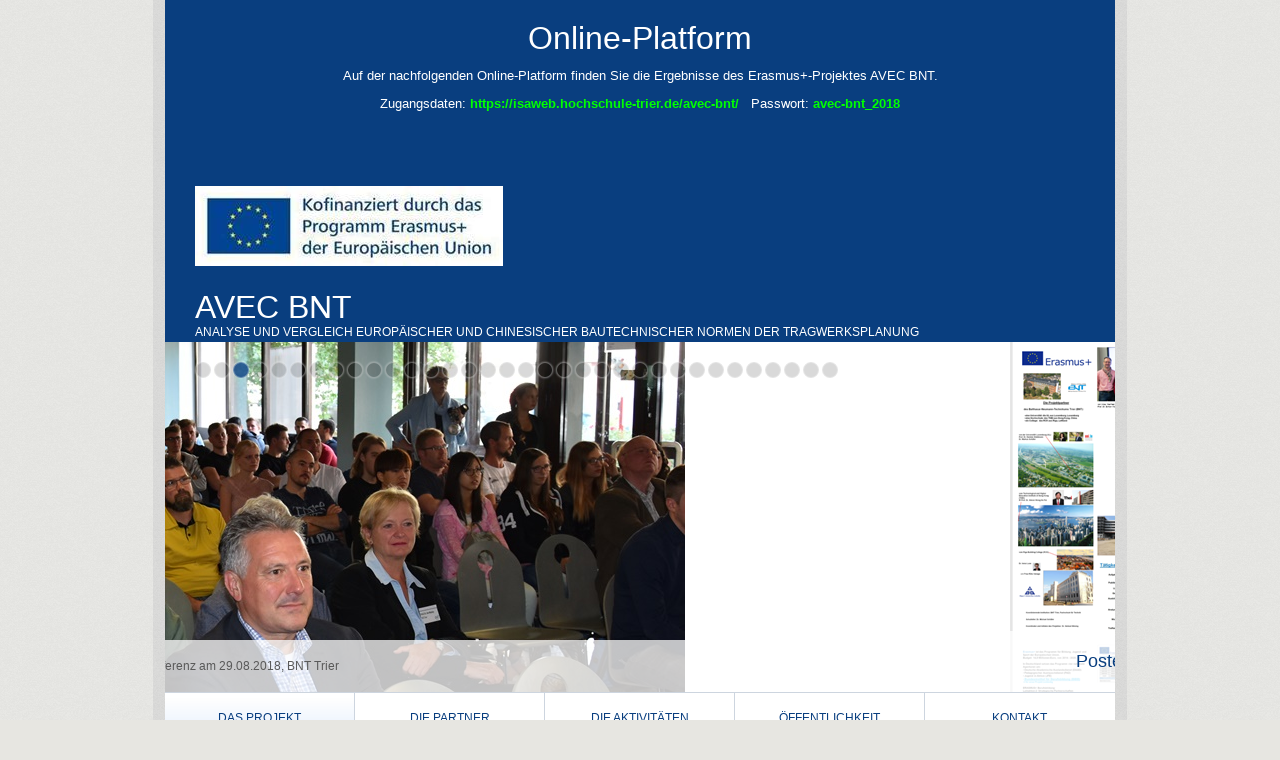

--- FILE ---
content_type: text/html; charset=UTF-8
request_url: http://avec-bnt.de/
body_size: 6230
content:
<!DOCTYPE html> <html class="no-js responsivelayout" lang="de"> <head> <title>Herzlich willkommen!</title> <meta charset="utf-8"> <meta name="viewport" content="width = 1024"> <meta name="description" content=""> <meta name="keywords" content=""> <meta name="viewport" content="width=device-width, initial-scale=1.0"> <meta name="generator" content="Zeta Producer 13.3.0.0, ZP13X, 05.10.2016 16:23:58"> <meta name="robots" content="index, follow"> <link rel="shortcut icon" type="image/x-icon" href="assets/stock-files/favicon.ico"> <link rel="stylesheet" type="text/css" href="assets/bundle.css?v=637100459861465413"> <link rel="stylesheet" type="text/css" href="assets/bundle-print.css?v=636527307621864522" media="print"> <!--[if IE 7]><link rel="stylesheet" type="text/css" href="assets/styles-ie7.css" media="screen"><![endif]--> <!--[if lte IE 8]><link rel="stylesheet" type="text/css" href="assets/styles-ie8.css" media="screen"><![endif]--> <script type="text/javascript">
		document.documentElement.className = document.documentElement.className.replace(/no-js/g, 'js');
	</script> <script type="text/javascript" src="assets/bundle.js?v=637100459861521837"></script> </head> <body id="technical-responsive"> <a id="top"></a> <div id="wrapper"> <div id="framebox" class="zpgrid"> <div id="banner"> <div class="zparea " data-numcolumns="12" data-areaname="Banner"> <div class="zpRow standard "> <div class="zpColumn zpColumnWidth1 c12" style=" "> <div class="zpColumnItem"> <div id="a1904" data-articleid="1904" class="articlearea zpwText"> <h1 style="color: #FFFFFF; text-align:center;">Online-Platform</h1> <p style="text-align: center"><span style="font-size: small">Auf der nachfolgenden Online-Platform finden Sie die Ergebnisse des Erasmus+-Projektes AVEC BNT. </span></p> <p style="text-align: center"><span style="font-size: small">Zugangsdaten: </span><a href="https://isaweb.hochschule-trier.de/avec-bnt/" target="_blank"><strong><span style="color: #00ff00; font-size: small">https://isaweb.hochschule-trier.de/avec-bnt/</span></strong></a><span style="font-size: small"><span style="color: #ff6600">&nbsp;&nbsp; </span>Passwort: <strong><span style="color: #00ff00">avec-bnt_2018</span></strong></span></p> </div> </div> </div> </div> </div> </div> <div id="topline"> <a href="#" id="mobilenavtoggle" class="tabletonly" aria-label="Menü ein-/ausblenden">Menü</a> <div id="webdescription"> <div id="logo"> <a href="index.html"><img src="assets/logo.jpg" width="308" height="80" alt="index.html"></a> </div> <div id="webtext"> <div id="webname"><a href="index.html">AVEC BNT</a></div> <div id="slogan">Analyse und Vergleich europäischer und chinesischer bautechnischer Normen der Tragwerksplanung</div> </div> <div class="clearx"></div> </div> <div class="clearx"></div> </div> <div id="header"> <a id="a1712"></a> <div id="headerslider" class="flexslider"> <div class="flex-container"> <ul class="slides"> <li> <img src="media/images/nanning-large.png" alt=""> </li> <li> <img src="media/images/pressekonferenz-bnt-2018-08-29-large.jpg" alt=""> <div class="flex-caption"> <p>2.te Pressekonferenz am 29.08.2018, BNT Trier</p> </div> </li> <li> <img src="media/images/poster-large.png" alt=""> <div class="flex-caption"> <h2 style="">Poster - Januar 2016</h2> </div> </li> <li> <img src="media/images/me-3-rck-riga-29.06.2018-large.jpg" alt=""> <div class="flex-caption"> <p>ME 3 am 29.06.2018 in Riga, RCK</p> </div> </li> <li> <img src="media/images/b0b96ca32130481381af498586381fe3-large.png" alt=""> <div class="flex-caption"> <p>Hong Kong by night</p> </div> </li> <li> <img src="media/images/pressekonferenz2-bnt-2018-08-30-large.jpg" alt=""> <div class="flex-caption"> <p>2.te Pressekonferenz, 29.08.2018, am BNT Trier (von links: Hr. Quingjie Zhang, Prof. Dr. Markus Schäfer, Dr. Helmut Nikolay, Dr. Michael Schäfer, Dr. Henry Luk)</p> </div> </li> <li> <img src="media/images/7bcdaa5d674741c8bbb65a0f2a331f2a-large.png" alt=""> <div class="flex-caption"> <p>Hong Kong</p> </div> </li> <li> <img src="media/images/me-4-luxemburg-fa.-fedil-31.08.2018-dozenten-large.jpg" alt=""> <div class="flex-caption"> <p>ME 2 am 31.08.2018 in Luxemburg, Fedil (UL)</p> </div> </li> <li> <img src="media/images/me1-bnt-trier-29.08.2018-large.jpg" alt=""> <div class="flex-caption"> <p>ME 1 am 29.08.2018 in Trier, BNT</p> </div> </li> <li> <img src="media/images/auditorium-bnt-large.png" alt=""> <div class="flex-caption"> <p>2.te Pressekonferenz am BNT</p> </div> </li> <li> <img src="media/images/me-6-hs-trier-30.08.2018-prof.-bender-large.jpg" alt=""> <div class="flex-caption"> <p>ME 6 am 30.08.2018 in Trier, Hochschule (UAS) Trier</p> </div> </li> <li> <img src="media/images/me-5-hong-kong-thei-15.08.2018-dozenten-large.jpg" alt=""> <div class="flex-caption"> <p>ME 5 am 15.08.2018 in Hong Kong, THEi&nbsp;- Dozenten (von links): Dr. Luk, Prof. Dr. Wong, Dr. Nikolay, Prof. Dr. Bender, Hr. Zhang, Fr. Santos </p> </div> </li> <li> <img src="media/images/me-5-hong-kong-15.08.2018-large.jpg" alt=""> <div class="flex-caption"> <p>ME 5 am 15.08.2018 in Hong Kong, THEi</p> </div> </li> <li> <img src="media/images/thei-hong-kong-international-lesson-large.jpg" alt=""> <div class="flex-caption"> <p>International Lesson am THEi Hong Kong, Dezember 2016</p> </div> </li> <li> <img src="media/images/uni-luxemburg-21-03-2017-c4-large.jpg" alt=""> <div class="flex-caption"> <p>International Lesson, Uni Luxemburg</p> </div> </li> <li> <img src="media/images/1ceeab36bce74be1ba2dbf30aed986f1-large.jpg" alt=""> <div class="flex-caption"> <p>Culturell Night am THEi in Hong Kong, Dezember 2016 - Teilnehmer</p> </div> </li> <li> <img src="media/images/construction-side-luxembourg-large.png" alt=""> <div class="flex-caption"> <p>Construction Side in Luxembourg</p> </div> </li> <li> <img src="media/images/gruppenfoto-c5-in-trier-uas-large.png" alt=""> <div class="flex-caption"> <p>International Lesson, UAS Trier</p> </div> </li> <li> <img src="media/images/hong-kong-baustellenbesichtigung-large.jpg" alt=""> <div class="flex-caption"> <p>Construction side, THEi Hong Kong</p> </div> </li> <li> <img src="media/images/pressekonferenz-large.jpg" alt=""> <div class="flex-caption"> <p>1.te Pressekonferenz im Januar 2016 am BNT Trier</p> </div> </li> <li> <img src="media/images/35945aba5a654273822b36dab037fc4e-large.jpg" alt=""> <div class="flex-caption"> <p>International Lesson, April 2016, RCK in Riga</p> </div> </li> <li> <img src="media/images/rck-riga-large.jpg" alt=""> <div class="flex-caption"> <p>International Lesson, RCK Riga</p> </div> </li> <li> <img src="media/images/avec14-(1-von-1)-large.jpg" alt=""> <div class="flex-caption"> <p>1.te Pressekonferenz BNT Trier</p> </div> </li> <li> <img src="media/images/riga-abends-c3-2016-04-large.jpg" alt=""> <div class="flex-caption"> <p>Diner der Teilnehmer an den International Lessons C3, Riga, April 2016</p> </div> </li> <li> <img src="media/images/pressekonferenz3-bnt-2018-08-29-large.png" alt=""> <div class="flex-caption"> <p>2.te Pressekonferenz am BNT von links: Hr. Quingjie Zhang, Prof. Dr. Markus Schäfer, Dr. Henry Luk, Dr. Linda Krage, Dr. Helmut Nikolay, Prof. Dr. Michel Bender</p> </div> </li> <li> <img src="media/images/thei-hong-kong-group-large.jpg" alt=""> <div class="flex-caption"> <p>Teilnehmer an den International Lessons C1,, THEi&nbsp; Hong Kong</p> </div> </li> <li> <img src="media/images/hochmoselbruecke-22-03-2018-large.png" alt=""> <div class="flex-caption"> <p>Hochmoselbrücke - Construction Side</p> </div> </li> <li> <img src="media/images/dsc_0971-large.jpg" alt=""> <div class="flex-caption"> <p>Cultural Night, THEi Hong Kong</p> </div> </li> <li> <img src="media/images/vorbereitung-uni-luxemburg-01-large.jpg" alt=""> <div class="flex-caption"> <p>Preparation for International Lessons, Uni Luxemburg</p> </div> </li> <li> <img src="media/images/thei-hong-kong-cultural-night-2-large.jpg" alt=""> <div class="flex-caption"> <p>Cultural Night,THEi Hong Kong 2</p> </div> </li> <li> <img src="media/images/cultural-night-collage-large.png" alt=""> <div class="flex-caption"> <p>Impressions THEi Hong Kong</p> </div> </li> <li> <img src="media/images/c4-am-bnt-large.jpg" alt=""> <div class="flex-caption"> <p>Teilnehmer International Lesson C2, BNT Trier</p> </div> </li> <li> <img src="media/images/kooperationsvertrag-hs-bnt-trier-large.png" alt=""> <div class="flex-caption"> <p>Kooperation BNT und HS Trier: Prof. Dr. Bender, Dr. Nikolay, Dr. Schäfer, Prof. Dr. Kuhn</p>(von links) </div> </li> <li> <img src="media/images/thei-hong-kong-cultural-night-large.jpg" alt=""> <div class="flex-caption"> <p>Cultural Night, THEi Hong Kong</p> </div> </li> </ul> </div> </div> <script type="text/javascript">
		$z(document).ready(function() {
			var useCssAnimation = true;
			if ( $z.browser.safari ){
				useCssAnimation = false;
			}
			
			// init flexslider after 1st image has loaded, so have dimensions as quickly as possible without having to wait too long on window loaded or such and can start right with doc ready
			$z('#headerslider .flex-container ul.slides li img').first().one("load", function(){
				$z('#headerslider .flex-container').flexslider({
					useCSS: useCssAnimation,
					touch: true,
					keyboard: true,
					itemMargin: 0,
					animation: 'slide',
					controlsContainer: '#headerslider.flexslider',
					slideshow: true,
					slideshowSpeed: 5000,
					directionNav: true,
					controlNav: true,
					randomize: false,
					
					pauseOnHover: true,
					smoothHeight: false,
					prevText: "zur&#252;ck",
					nextText: "weiter"
				});

			}).each(function() {
				if(this.complete) $z(this).load();
			}); // .each() is to work around a browser bugs which don't fire load() for cached images http://stackoverflow.com/a/3877079
			
			// activate links for individual slideshow
			$z('#headerslider .flex-container ul.slides li[data-clickurl]').css("cursor","pointer");
			$z('#headerslider .flex-container ul.slides li[data-clickurl]').click(function (event){
				// Because this script captures clicks for a container, it will also fire when a regular link inside the container 
				// is clicked. Therefore, we check below, if a regular link i.e. <a href="#"> was the target of the click.
				// Depending on the browser used, event.target might not be available, but event.srcElement would…
				var targ;
				if (event.target){
					targ = event.target;
				}
				else if (event.srcElement) {
					targ = event.srcElement;
				}
				if (targ.nodeName == "A") {
					// a regular link i.e. in a Caption was clicked. Return early, so the link's href doesn't get overridden
					return;
				}
				
				if ( $(this).data("clicktarget") ){
					window.open($(this).data("clickurl"), $(this).data("clicktarget"));
				}
				else{
					window.location = $(this).data("clickurl");
				}
				event.preventDefault;
				return false;
			});
		});
  	</script> </div> <div id="navbar"> <div class="mobilenav"> <ul data-breakpointmobilemenu="768" class="mainmenu touchhovermenu clickhovermenu"> <li class="haschilds open dropdown topmenuactive"> <a class="topmenuactive" href="index.html">Das Projekt </a> <ul class="dropdown-menu"> <li class="dropdown"> <a href="thema.html">Ziele</a> </li> <li class="dropdown"> <a href="zeitplan.html">Zeitplan</a> </li> <li class="dropdown"> <a href="gebaeude-avec-bnt.html">Gebäude AVEC-BNT</a> </li> <li class="dropdown"> <a href="normen.html">Normen</a> </li> <li class="dropdown"> <a href="berichte-01.html">Berichte für NA-BIBB</a> </li> <li class="dropdown"> <a href="koordinator.html">Koordinator</a> </li> </ul> </li> <li class="haschilds dropdown"> <a href="partner.html">Die Partner </a> <ul class="dropdown-menu"> <li class="dropdown"> <a href="bnt-trier.html">Balthasar-Neumann-Technikum Trier (BNT)</a> </li> <li class="dropdown"> <a href="uni-luxemburg.html">Universität Luxembourg (UL)</a> </li> <li class="dropdown"> <a href="rck-riga.html">Riga Baucollege (RCK)</a> </li> <li class="dropdown"> <a href="thei-hong-kong.html">Hochschule Hong Kong (THEi)</a> </li> <li class="dropdown"> <a href="hochschule-trier-hs.html">Hochschule Trier (UAS)</a> </li> </ul> </li> <li class="haschilds dropdown"> <a href="aktionen.html">Die Aktivitäten </a> <ul class="dropdown-menu"> <li class="dropdown"> <a href="projekttreffen-01.html">Projekttreffen (M)</a> </li> <li class="dropdown"> <a href="lehre.html">International Lessons (C)</a> </li> <li class="dropdown"> <a href="multiplier-events-me.html">Multiplier Events (ME)</a> </li> <li class="dropdown"> <a href="online-platform.html">Intellectuel Outputs (IO)</a> </li> <li class="dropdown"> <a href="praesentationen-01.html">Präsentationen</a> </li> <li class="dropdown"> <a href="galerie.html">Galerie</a> </li> </ul> </li> <li class="haschilds dropdown"> <a href="internet.html">Öffentlichkeit </a> <ul class="dropdown-menu"> <li class="dropdown"> <a href="internet.html">Internet</a> </li> <li class="dropdown"> <a href="zeitungen.html">Zeitungen</a> </li> <li class="dropdown"> <a href="radio.html">Radio</a> </li> <li class="dropdown"> <a href="fernsehen.html">Fernsehen</a> </li> </ul> </li> <li class="haschilds dropdown"> <a href="kontakt.html">Kontakt </a> <ul class="dropdown-menu"> <li class="dropdown"> <a href="impressum.html">Impressum</a> </li> </ul> </li> </ul> </div> <div class="clearfix"></div> </div> <div id="submen"><ul class="submen"> <li><a href="thema.html">Ziele</a></li> <li><a href="zeitplan.html">Zeitplan</a></li> <li><a href="gebaeude-avec-bnt.html">Gebäude AVEC-BNT</a></li> <li><a href="normen.html">Normen</a></li> <li><a href="berichte-01.html">Berichte für NA-BIBB</a></li> <li><a href="koordinator.html">Koordinator</a></li> </ul></div> <div id="contentbox" class="nobg"> <div id="content"> <div class="zparea " data-numcolumns="12" data-areaname="Standard"> <div class="zpRow standard "> <div class="zpColumn zpColumnWidth3 c5" style=" "> <div class="zpColumnItem"> <div id="a1727" data-articleid="1727" class="articlearea zpwText"> <h2>Das Projekt</h2> <p style="text-align: justify">Das Erasmus+-Projekt AVEC BNT analysiert und vergleicht die europäischen und chinesischen Normen des Stahlbetonbaus und des Verbundbaus. Das Akronym AVEC BNT steht nicht nur für "mit dem Balthasar-Neumann-Technikum", sondern auch für: <strong><u>A</u></strong>nalyse und <strong><u>V</u></strong>ergleich <strong><u>e</u></strong>uropäischer und <strong><u>c</u></strong>hinesischer <strong><u>b</u></strong>autechnischer <strong><u>N</u></strong>ormen der <strong><u>T</u></strong>ragwerksplanung. Dieses drei Jahre dauernde Projekt wird unter besonderer Beachtung der Eurocodes 2 (Stahlbetonbau) und des Eurocodes 4 (Verbundbau) unter Beteiligung der Dozenten und Studierenden der kooperierenden Institutionen seit Herbst 2015 realisiert. </p> <p style="text-align: justify">Die kooperierenden Institutionen (Partner) sind das Balthasar-Neumann-Technikum in Trier (BNT), die Universität Luxemburg (UL), das Riga Building College (RCK) in Lettland, und das Technological and Higher Education Institute of Hong Kong (THEi), jeweils mit der Fachrichtung Bauingenieurwesen bzw. Bautechnik. Seit Ende 2016 ist auch die Fachrichtung Bauingenieurwesen der Hochschule Trier (HS) am Projekt aktiv beteiligt.</p> <p style="text-align: justify">Der Initiator und Koordinator des Projektes, Dr. Helmut Nikolay vom BNT Trier, sieht im Mittelpunkt der Untersuchung - vereinfacht - die Beantwortung der Frage: Welche Unterschiede bzw. Gemeinsamkeiten existieren bei der Statischen Berechnung eines chinesischen bzw. europäischen Bauwerkes – speziell im Stahlbetonbau und dem Verbundbau? </p> <p style="text-align: justify">Das BNT koordiniert das Gesamtprojekt und ist die einzige Institution aus Rheinland-Pfalz, die bundesweit im Rahmen dieses Erasmus+-Projektes „Strategische Partnerschaften in der Berufsbildung“ im Jahr 2015 gefördert wurde. Das Gesamtbudget beträgt hierfür 384.905 €. </p> </div> </div> </div> <div class="zpColumn zpColumnWidth3 c2" style=" "> <div class="zpColumnItem"> <div id="a1865" data-articleid="1865" class="articlearea zpwText"> <h2 style="color: #E2EEFD; ">Flaggen</h2> </div> </div> <div class="zpColumnItem"> <div id="a1788" data-articleid="1788" class="articlearea zpwBild"> <img class="singleImage" src="media/images/eu.png" width="133" height="88" alt=""> </div> </div> <div class="zpColumnItem"> <div id="a1789" data-articleid="1789" class="articlearea zpwBild"> <img class="singleImage" src="media/images/china.png" width="133" height="88" alt=""> </div> </div> </div> <div class="zpColumn zpColumnWidth3 c5" style=" "> <div class="zpColumnItem"> <div id="a1864" data-articleid="1864" class="articlearea zpwText"> <h2>The Project</h2> <p style="text-align: justify">The Erasmus+-project <b>AVEC BNT</b> analyses and compares the European and Chinese building codes for reinforced concrete and composite structures. The acronym AVEC BNT not only stands for “with the Balthasar-Neumann-Technikum”, but also for: <b><u>A</u></b>nalysis and <b><u>C</u></b>omparison of <b><u>E</u></b>uropean and <b><u>C</u></b>hinese <b><u>b</u></b>uilding <b><u>c</u></b>odes of <b><u>S</u></b>tructural design. This project lasts three years and is realized under special consideration of the Eurocode 2 (reinforced concrete) and Eurocode 4 (composite structures) by professors and students of the cooperating institutions. The start of the project was in autumn 2015.</p> <p style="text-align: justify">The cooperating institutions (partners) are the Balthasar-Neumann-Technikum in Trier (BNT), the University of Luxemburg (UL) the Riga Builders College (RCK) in Latvia and the Technological and Higher Education Institute of Hong Kong (THEi) with their respective civil engineering departments. Since the end of 2016 the department of civil engineering of the University of Applied Sciences Trier (HS Trier) is also actively participating in the project.</p> <p style="text-align: justify">For the initiator of the project, Dr Helmut Nikolay, of the BNT Trier, the focus lies on the answer to the following question: What differences or rather similarities exist in the structural design of a Chinese or rather European building – especially for reinforced concrete and composite structures?</p> <p style="text-align: justify">The BNT coordinates the overall project and is the only institution from Rhineland-Palatine which is funded nationwide within the ERASMUS+ project “Strategic Partnerships in Vocational Training” in the year 2015. The total project budget runs to about 384.905 Euros.</p> </div> </div> </div> </div> <div class="zpRow standard "> <div class="zpColumn zpColumnWidth1 c12" style=" "> <div class="zpColumnItem"> <div id="a1912" data-articleid="1912" class="articlearea zpwText"> <h2>Lizenz</h2> <img title="" class="singleImage" style="HEIGHT: 322px; WIDTH: 507px" alt="" src="media/images/lizenz-fuer-avec-bnt-by-nc-nd.eu-01.png" width="507" height="322"> </div> </div> </div> </div> </div> <div class="clearx"></div> </div> </div> <div id="footer"> <div id="footerinfo"> <a href="http://www.zeta-producer.com" class="zp">Website erstellt mit Zeta Producer CMS</a> </div> <div style="clear:left"></div> </div> </div> </div> <script type="text/javascript">
    $z(document).ready(function(){
    	var resizeTimer; // used to throttle window.resize, so it doesn't get called too frequent
		function setNavColumns() {
			try{
				var navwidth = $z("#navbar").width();;
				var linewidth = 1;
				var navcolumns = $z("ul.mainmenu > li").length;
				var linetotalwidth = navcolumns * linewidth;
				var columnwidth = (navwidth - linetotalwidth) / navcolumns;

				columnwidth = Math.floor(columnwidth);
				var rest = (navwidth - linetotalwidth) - (navcolumns * columnwidth);
				var lastcolumnwidth = columnwidth + rest + "px";
				columnwidth = columnwidth + "px";

				//console.log("Rest: " + rest);
				//console.log("Colwidth: " + columnwidth)
				$z("ul.mainmenu > li").css("width",columnwidth);

				$z("ul.mainmenu > li").last().css("width",lastcolumnwidth);
			}
			catch(err){
			}
		}

    	// switches the Mobile Navigation-Menu on/off, when "Menu" link is clicked.
		$z("a#mobilenavtoggle").on("click", function(e){
			$z("#navbar").slideToggle(300, function (){
				$z("#navbar").toggleClass("on");
				//clear inline styles set by "slideToggle" so the don't stick around e.g. after window enlargement or orientation change
				$z(this).css("display","");
			});
		});

		$z(window).resize(function() {
			clearTimeout(resizeTimer);
			resizeTimer = setTimeout(setNavColumns, 250);
		})

		setNavColumns();
    })
	</script> </body> </html>

--- FILE ---
content_type: text/css
request_url: http://avec-bnt.de/assets/bundle.css?v=637100459861465413
body_size: 6915
content:
a.button,input.button{display:inline-block;padding:0;line-height:normal;border:1px solid}a.button span,input.button{display:block;padding:8px 15px}div.zpRow{margin-bottom:30px}div.zpRow:after{visibility:hidden;display:block;content:"";clear:both;height:0}div.zpRow div.zpColumn img.singleImage{max-width:100%!important;height:auto!important;display:inline-block}div.zpRow div.zpColumn .zpImageGallery img.singleImage{display:block}div.zpRow div.zpColumn .zpImageGallery a.fancybox{max-width:100%}div.zpRow div.zpColumn div.zpColumnItem{display:block;float:left;padding:0}@media print{div.zpRow{margin-bottom:0!important}html,body{height:auto}#top{page-break-before:always}.zp13slider-control-nav zp13slider-control-paging,.zp13slider-direction-nav,.flex-control-nav,.flex-direction-nav{display:none!important}}h1,h2,h3,h4,h5,h6,.zphyphenate{overflow-wrap:break-word;word-wrap:break-word}.zphyphenate{-webkit-hyphens:auto;-moz-hyphens:auto;-ms-hyphens:auto;-o-hyphens:auto;hyphens:auto;-webkit-hyphenate-limit-lines:2;-moz-hyphenate-limit-lines:2;-ms-hyphenate-limit-lines:2;hyphenate-limit-lines:2;-webkit-hyphenate-limit-chars:auto 3;-moz-hyphenate-limit-chars:auto 3;-ms-hyphenate-limit-chars:auto 3;hyphenate-limit-chars:auto 3}.flex-direction-nav .flex-disabled{opacity:0!important;filter:alpha(opacity=0);cursor:default;z-index:-1}iframe,object,embed,.zpwIFrame,.zpwFacebook_Like-Button,.zpwFacebook_Like-Box,div.fb-like{max-width:100%;overflow:auto;-webkit-overflow-scrolling:touch}img[width="1px"],img[width="1"],.plain>img,img.plain{border:none!important;box-shadow:none!important}div.zpRow .zpColumn{margin-bottom:1em}div.zpRow .zpColumn,.zpColumnItem{box-sizing:border-box;max-width:100%}.zpColumnItem{width:100%}div.zpRow .zpColumn{padding:0 15px}.c1,.c2,.c4,.c5,.c6,.c7,.c8,.c9,.c10,.c11,.c12{box-sizing:border-box}div.zpRow .zpColumn.c12,.zpColumnItem.c12{float:left;width:100%}div.zpRow .zpColumn.c11,.zpColumnItem.c11{float:left;width:91.666666667%}div.zpRow .zpColumn.c10,.zpColumnItem.c10{float:left;width:83.333333333%}div.zpRow .zpColumn.c9,.zpColumnItem.c9{float:left;width:75%}div.zpRow .zpColumn.c8,.zpColumnItem.c8{float:left;width:66.666666667%}div.zpRow .zpColumn.c7,.zpColumnItem.c7{float:left;width:58.333333333%}div.zpRow .zpColumn.c6,.zpColumnItem.c6{float:left;width:50%}div.zpRow .zpColumn.c5,.zpColumnItem.c5{float:left;width:41.666666667%}div.zpRow .zpColumn.c4,.zpColumnItem.c4{float:left;width:33.333333333%}div.zpRow .zpColumn.c3,.zpColumnItem.c3{float:left;width:25%}div.zpRow .zpColumn.c2,.zpColumnItem.c2{float:left;width:16.666666667%}div.zpRow .zpColumn.c1,.zpColumnItem.c1{float:left;width:8.333333333%}.zpgrid[data-numcolumns="8"] div.zpRow .zpColumn.c1,.zparea[data-numcolumns="8"] div.zpRow .zpColumn.c1,.zpgrid[data-numcolumns="8"] .zpColumnItem.c1,.zparea[data-numcolumns="8"] .zpColumnItem.c1,.zpgrid[data-numcolumns="8"] div.zpRow .zpColumn.c2,.zparea[data-numcolumns="8"] div.zpRow .zpColumn.c2,.zpgrid[data-numcolumns="8"] .zpColumnItem.c2,.zparea[data-numcolumns="8"] .zpColumnItem.c2{float:left;width:12.5%}.zpgrid[data-numcolumns="8"] div.zpRow .zpColumn.c3,.zparea[data-numcolumns="8"] div.zpRow .zpColumn.c3,.zpgrid[data-numcolumns="8"] .zpColumnItem.c3,.zparea[data-numcolumns="8"] .zpColumnItem.c3{float:left;width:25%}.zpgrid[data-numcolumns="8"] div.zpRow .zpColumn.c4,.zparea[data-numcolumns="8"] div.zpRow .zpColumn.c4,.zpgrid[data-numcolumns="8"] .zpColumnItem.c4,.zparea[data-numcolumns="8"] .zpColumnItem.c4,.zpgrid[data-numcolumns="8"] div.zpRow .zpColumn.c5,.zparea[data-numcolumns="8"] div.zpRow .zpColumn.c5,.zpgrid[data-numcolumns="8"] .zpColumnItem.c5,.zparea[data-numcolumns="8"] .zpColumnItem.c5{float:left;width:37.5%}.zpgrid[data-numcolumns="8"] div.zpRow .zpColumn.c6,.zparea[data-numcolumns="8"] div.zpRow .zpColumn.c6,.zpgrid[data-numcolumns="8"] .zpColumnItem.c6,.zparea[data-numcolumns="8"] .zpColumnItem.c6{float:left;width:50%}.zpgrid[data-numcolumns="8"] div.zpRow .zpColumn.c7,.zparea[data-numcolumns="8"] div.zpRow .zpColumn.c7,.zpgrid[data-numcolumns="8"] .zpColumnItem.c7,.zparea[data-numcolumns="8"] .zpColumnItem.c7,.zpgrid[data-numcolumns="8"] div.zpRow .zpColumn.c8,.zparea[data-numcolumns="8"] div.zpRow .zpColumn.c8,.zpgrid[data-numcolumns="8"] .zpColumnItem.c8,.zparea[data-numcolumns="8"] .zpColumnItem.c8{float:left;width:62.5%}.zpgrid[data-numcolumns="8"] div.zpRow .zpColumn.c9,.zparea[data-numcolumns="8"] div.zpRow .zpColumn.c9,.zpgrid[data-numcolumns="8"] .zpColumnItem.c9,.zparea[data-numcolumns="8"] .zpColumnItem.c9{float:left;width:75%}.zpgrid[data-numcolumns="8"] div.zpRow .zpColumn.c10,.zparea[data-numcolumns="8"] div.zpRow .zpColumn.c10,.zpgrid[data-numcolumns="8"] .zpColumnItem.c10,.zparea[data-numcolumns="8"] .zpColumnItem.c10,.zpgrid[data-numcolumns="8"] div.zpRow .zpColumn.c11,.zparea[data-numcolumns="8"] div.zpRow .zpColumn.c11,.zpgrid[data-numcolumns="8"] .zpColumnItem.c11,.zparea[data-numcolumns="8"] .zpColumnItem.c11{float:left;width:87.5%}.zpgrid[data-numcolumns="8"] div.zpRow .zpColumn.c12,.zparea[data-numcolumns="8"] div.zpRow .zpColumn.c12,.zpgrid[data-numcolumns="8"] .zpColumnItem.c12,.zparea[data-numcolumns="8"] .zpColumnItem.c12{float:left;width:100%}.zpgrid[data-numcolumns="6"] div.zpRow .zpColumn.c1,.zparea[data-numcolumns="6"] div.zpRow .zpColumn.c1,.zpgrid[data-numcolumns="6"] .zpColumnItem.c1,.zparea[data-numcolumns="6"] .zpColumnItem.c1,.zpgrid[data-numcolumns="6"] div.zpRow .zpColumn.c2,.zparea[data-numcolumns="6"] div.zpRow .zpColumn.c2,.zpgrid[data-numcolumns="6"] .zpColumnItem.c2,.zparea[data-numcolumns="6"] .zpColumnItem.c2{float:left;width:16.666666667%}.zpgrid[data-numcolumns="6"] 3 div.zpRow .zpColumn.c3,.zparea[data-numcolumns="6"] 3 div.zpRow .zpColumn.c3,.zpgrid[data-numcolumns="6"] .zpColumnItem.c3,.zparea[data-numcolumns="6"] .zpColumnItem.c3,.zpgrid[data-numcolumns="6"] div.zpRow .zpColumn.c4,.zparea[data-numcolumns="6"] div.zpRow .zpColumn.c4,.zpgrid[data-numcolumns="6"] .zpColumnItem.c4,.zparea[data-numcolumns="6"] .zpColumnItem.c4{float:left;width:33.333333333%}.zpgrid[data-numcolumns="6"] div.zpRow .zpColumn.c5,.zparea[data-numcolumns="6"] div.zpRow .zpColumn.c5,.zpgrid[data-numcolumns="6"] .zpColumnItem.c5,.zparea[data-numcolumns="6"] .zpColumnItem.c5,.zpgrid[data-numcolumns="6"] div.zpRow .zpColumn.c6,.zparea[data-numcolumns="6"] div.zpRow .zpColumn.c6,.zpgrid[data-numcolumns="6"] .zpColumnItem.c6,.zparea[data-numcolumns="6"] .zpColumnItem.c6{float:left;width:50%}.zpgrid[data-numcolumns="6"] div.zpRow .zpColumn.c7,.zparea[data-numcolumns="6"] div.zpRow .zpColumn.c7,.zpgrid[data-numcolumns="6"] .zpColumnItem.c7,.zparea[data-numcolumns="6"] .zpColumnItem.c7,.zpgrid[data-numcolumns="6"] div.zpRow .zpColumn.c8,.zparea[data-numcolumns="6"] div.zpRow .zpColumn.c8,.zpgrid[data-numcolumns="6"] .zpColumnItem.c8,.zparea[data-numcolumns="6"] .zpColumnItem.c8{float:left;width:66.666666667%}.zpgrid[data-numcolumns="6"] div.zpRow .zpColumn.c9,.zparea[data-numcolumns="6"] div.zpRow .zpColumn.c9,.zpgrid[data-numcolumns="6"] .zpColumnItem.c9,.zparea[data-numcolumns="6"] .zpColumnItem.c9,.zpgrid[data-numcolumns="6"] div.zpRow .zpColumn.c10,.zparea[data-numcolumns="6"] div.zpRow .zpColumn.c10,.zpgrid[data-numcolumns="6"] .zpColumnItem.c10,.zparea[data-numcolumns="6"] .zpColumnItem.c10{float:left;width:83.333333333%}.zpgrid[data-numcolumns="6"] div.zpRow .zpColumn.c11,.zparea[data-numcolumns="6"] div.zpRow .zpColumn.c11,.zpgrid[data-numcolumns="6"] .zpColumnItem.c11,.zparea[data-numcolumns="6"] .zpColumnItem.c11,.zpgrid[data-numcolumns="6"] div.zpRow .zpColumn.c12,.zparea[data-numcolumns="6"] div.zpRow .zpColumn.c12,.zpgrid[data-numcolumns="6"] .zpColumnItem.c12,.zparea[data-numcolumns="6"] .zpColumnItem.c12{float:left;width:100%}.zpgrid[data-numcolumns="4"] div.zpRow .zpColumn.c1,.zparea[data-numcolumns="4"] div.zpRow .zpColumn.c1,.zpgrid[data-numcolumns="4"] .zpColumnItem.c1,.zparea[data-numcolumns="4"] .zpColumnItem.c1,.zpgrid[data-numcolumns="4"] div.zpRow .zpColumn.c2,.zparea[data-numcolumns="4"] div.zpRow .zpColumn.c2,.zpgrid[data-numcolumns="4"] .zpColumnItem.c2,.zparea[data-numcolumns="4"] .zpColumnItem.c2,.zpgrid[data-numcolumns="4"] div.zpRow .zpColumn.c3,.zparea[data-numcolumns="4"] div.zpRow .zpColumn.c3,.zpgrid[data-numcolumns="4"] .zpColumnItem.c3,.zparea[data-numcolumns="4"] .zpColumnItem.c3{float:left;width:25%}.zpgrid[data-numcolumns="4"] div.zpRow .zpColumn.c4,.zparea[data-numcolumns="4"] div.zpRow .zpColumn.c4,.zpgrid[data-numcolumns="4"] .zpColumnItem.c4,.zparea[data-numcolumns="4"] .zpColumnItem.c4,.zpgrid[data-numcolumns="4"] div.zpRow .zpColumn.c5,.zparea[data-numcolumns="4"] div.zpRow .zpColumn.c5,.zpgrid[data-numcolumns="4"] .zpColumnItem.c5,.zparea[data-numcolumns="4"] .zpColumnItem.c5,.zpgrid[data-numcolumns="4"] div.zpRow .zpColumn.c6,.zparea[data-numcolumns="4"] div.zpRow .zpColumn.c6,.zpgrid[data-numcolumns="4"] .zpColumnItem.c6,.zparea[data-numcolumns="4"] .zpColumnItem.c6{float:left;width:50%}.zpgrid[data-numcolumns="4"] div.zpRow .zpColumn.c7,.zparea[data-numcolumns="4"] div.zpRow .zpColumn.c7,.zpgrid[data-numcolumns="4"] .zpColumnItem.c7,.zparea[data-numcolumns="4"] .zpColumnItem.c7,.zpgrid[data-numcolumns="4"] div.zpRow .zpColumn.c8,.zparea[data-numcolumns="4"] div.zpRow .zpColumn.c8,.zpgrid[data-numcolumns="4"] .zpColumnItem.c8,.zparea[data-numcolumns="4"] .zpColumnItem.c8,.zpgrid[data-numcolumns="4"] div.zpRow .zpColumn.c9,.zparea[data-numcolumns="4"] div.zpRow .zpColumn.c9,.zpgrid[data-numcolumns="4"] .zpColumnItem.c9,.zparea[data-numcolumns="4"] .zpColumnItem.c9{float:left;width:75%}.zpgrid[data-numcolumns="4"] div.zpRow .zpColumn.c10,.zparea[data-numcolumns="4"] div.zpRow .zpColumn.c10,.zpgrid[data-numcolumns="4"] .zpColumnItem.c10,.zparea[data-numcolumns="4"] .zpColumnItem.c10,.zpgrid[data-numcolumns="4"] div.zpRow .zpColumn.c11,.zparea[data-numcolumns="4"] div.zpRow .zpColumn.c11,.zpgrid[data-numcolumns="4"] .zpColumnItem.c11,.zparea[data-numcolumns="4"] .zpColumnItem.c11,.zpgrid[data-numcolumns="4"] div.zpRow .zpColumn.c12,.zparea[data-numcolumns="4"] div.zpRow .zpColumn.c12,.zpgrid[data-numcolumns="4"] .zpColumnItem.c12,.zparea[data-numcolumns="4"] .zpColumnItem.c12{float:left;width:100%}div.zpRow.noresize .zpColumn.c1,div.zpRow.noresize .zpColumn.c2,div.zpRow.noresize .zpColumn.c3,div.zpRow.noresize .zpColumn.c4,div.zpRow.noresize .zpColumn.c5,div.zpRow.noresize .zpColumn.c6,div.zpRow.noresize .zpColumn.c7,div.zpRow.noresize .zpColumn.c8,div.zpRow.noresize .zpColumn.c9,div.zpRow.noresize .zpColumn.c10,div.zpRow.noresize .zpColumn.c11,div.zpRow.noresize .zpColumn.c12{width:100%}div.zpRow.noresize .zpSpacer{clear:both}@media(max-width:667px){.responsivelayout div.zpRow .zpColumn.c1,.responsivelayout .zpColumnItem.c1,.responsivelayout div.zpRow .zpColumn.c2,.responsivelayout .zpColumnItem.c2,.responsivelayout div.zpRow .zpColumn.c3,.responsivelayout .zpColumnItem.c3,.responsivelayout div.zpRow .zpColumn.c4,.responsivelayout .zpColumnItem.c4,.responsivelayout div.zpRow .zpColumn.c5,.responsivelayout .zpColumnItem.c5,.responsivelayout div.zpRow .zpColumn.c6,.responsivelayout .zpColumnItem.c6,.responsivelayout div.zpRow .zpColumn.c7,.responsivelayout .zpColumnItem.c7,.responsivelayout div.zpRow .zpColumn.c8,.responsivelayout .zpColumnItem.c8,.responsivelayout div.zpRow .zpColumn.c9,.responsivelayout .zpColumnItem.c9,.responsivelayout div.zpRow .zpColumn.c10,.responsivelayout .zpColumnItem.c10,.responsivelayout div.zpRow .zpColumn.c11,.responsivelayout .zpColumnItem.c11,.responsivelayout div.zpRow .zpColumn.c12,.responsivelayout .zpColumnItem.c12{width:100%!important}.responsivelayout .zpSpacer{clear:both}.responsivelayout .zpSpacer.hor{display:none}}body:not(.withnews) .zpContainer.zpBreakout:not(.hasNews){padding-top:30px;padding-bottom:30px}body:not(.withnews) .zpContainer.zpBreakout:not(.hasNews)+.zpContainer:not(.zpBreakout){margin-top:30px}body:not(.withnews) .zpBreakout:not(.hasNews) .zpRow{width:100%;margin:0 auto;float:none}.responsivelayout.supportsbreakout body:not(.withnews) .zpContainer.zpBreakout:not(.hasNews){width:calc(100vw - 9px);margin-left:calc(-50vw + 50%);box-sizing:border-box;padding:30px 0 30px 9px}.responsivelayout.supportsbreakout body.touch:not(.withnews) .zpContainer.zpBreakout:not(.hasNews){width:100vw}.responsivelayout.supportsbreakout body:not(.withnews) .zpContainer.zpBreakout:not(.hasNews)+.zpContainer:not(.zpBreakout){margin-top:30px}.responsivelayout.supportsbreakout body:not(.withnews) .zpContainer.zpBreakout:not(.hasNews)>.zpRow{max-width:980px}.responsivelayout.supportsbreakout body:not(.withnews) .zpContainer.zpBreakout:not(.hasNews)+.zpRow{margin-top:30px}.responsivelayout.supportsbreakout body:not(.withnews) .span8 .zpContainer.zpBreakout:not(.hasNews){margin-left:calc(-50vw + 77%)}.supportsbreakout body:not(.withnews) .zpColumn .zpBreakout:not(.hasNews){width:calc(100vw - 9px);margin-left:calc(-50vw + 50%);box-sizing:border-box;padding:0;overflow:hidden!important}.zpVerticalCenter,div.zpRow.zpVerticalCenter,div.zpRow .zpVerticalCenter,div.zpRow .zpColumn.zpVerticalCenter,div.zpRow .zpColumn .zpVerticalCenter{position:absolute;top:50%;bottom:auto;left:0;right:0;margin:0;padding:0;-webkit-transform:translateY(-50%);-ms-transform:translateY(-50%);transform:translateY(-50%)}.zpwSpacer{visibility:hidden;box-sizing:border-box;height:30px;margin:0!important}.zpgrid.copiedlayout{margin-left:-15px;margin-right:-15px}#fancybox-loading{position:fixed;top:50%;left:50%;width:40px;height:40px;margin-top:-20px;margin-left:-20px;cursor:pointer;overflow:hidden;z-index:7104;display:none}#fancybox-loading div{display:none;position:absolute;top:0;left:0;width:40px;height:480px;background-image:url('js/fancybox/fancybox.png')}#fancybox-overlay{position:absolute;top:0;left:0;width:100%;z-index:7101;display:none}#fancybox-tmp{padding:0;margin:0;border:0;overflow:auto;display:none}#fancybox-wrap{position:absolute;top:0;left:0;padding:20px;z-index:7101;outline:0;display:none;box-sizing:content-box}#fancybox-outer{position:relative;width:100%;height:100%;border-radius:5px}#fancybox-content{width:0;height:0;padding:0;outline:0;position:relative;overflow:hidden;z-index:7102;border:0 solid #fff;border-radius:5px}#fancybox-hide-sel-frame{position:absolute;top:0;left:0;width:100%;height:100%;background:transparent;z-index:6101}#fancybox-close{position:absolute;top:-15px;right:-15px;width:30px;height:30px;background:transparent url('js/fancybox/fancybox.png') -40px 0;cursor:pointer;z-index:7103;display:none}#fancybox-error{color:#444;font:normal 12px/20px Arial;padding:14px;margin:0}#fancybox-img{width:100%;height:100%;padding:0;margin:0;border:0;outline:0;line-height:0;vertical-align:top}#fancybox-frame{width:100%;height:100%;border:0;display:block}#fancybox-left,#fancybox-right{position:absolute;bottom:0;height:100%;width:35%;cursor:pointer;outline:0;background:transparent url('js/fancybox/blank.gif');z-index:7102;display:none}#fancybox-left{left:0}#fancybox-right{right:0}#fancybox-left-ico,#fancybox-right-ico{position:absolute;top:50%;left:-9999px;width:30px;height:30px;margin-top:-15px;cursor:pointer;z-index:7102;display:block}#fancybox-left-ico{background-image:url('js/fancybox/fancybox.png');background-position:-40px -30px}#fancybox-right-ico{background-image:url('js/fancybox/fancybox.png');background-position:-40px -60px}#fancybox-left:hover,#fancybox-right:hover{visibility:visible}#fancybox-left:hover span{left:20px}#fancybox-right:hover span{left:auto;right:20px}.fancybox-bg{position:absolute;padding:0;margin:0;border:0;width:20px;height:20px;z-index:7001}#fancybox-bg-n{top:-20px;left:0;width:100%}#fancybox-bg-ne{top:-20px;right:-20px;background-position:-40px -162px}#fancybox-bg-e{top:0;right:-20px;height:100%;background-position:-20px 0}#fancybox-bg-se{bottom:-20px;right:-20px;background-position:-40px -182px}#fancybox-bg-s{bottom:-20px;left:0;width:100%;background-position:0 -20px}#fancybox-bg-sw{bottom:-20px;left:-20px;background-position:-40px -142px}#fancybox-bg-w{top:0;left:-20px;height:100%}#fancybox-bg-nw{top:-20px;left:-20px;background-position:-40px -122px}#fancybox-title{z-index:7102}.fancybox-title-inside{color:#fff;position:relative}.fancybox-title-outside{padding-top:10px;color:#fff}.fancybox-title-over{position:absolute;bottom:0;left:0;color:#FFF;text-align:left}#fancybox-title-over{padding:10px;background-image:url('js/fancybox/fancy_title_over.png');display:block}#fancybox-title-over:empty{display:none}#fancybox-title-over p:last-child{margin-bottom:0}.fancybox-title-inside #fancybox-title-over,.fancybox-title-outside #fancybox-title-over{background-image:none}.fancybox-title-float{position:absolute;left:0;bottom:-20px;height:32px}#fancybox-title-float-wrap{border:0;border-collapse:collapse;width:auto}#fancybox-title-float-wrap td{border:0;white-space:nowrap}#fancybox-title-float-left{padding:0 0 0 15px;background:url('js/fancybox/fancybox.png') -40px -90px no-repeat}#fancybox-title-float-main{color:#FFF;line-height:29px;font-weight:bold;padding:0 0 3px 0;background:url('js/fancybox/fancybox-x.png') 0 -40px}#fancybox-title-float-right{padding:0 0 0 15px;background:url('js/fancybox/fancybox.png') -55px -90px no-repeat}.asfield{display:none}form.zp-form,.zp-form input{max-width:100%}.zp-form .asfield{display:none}.zp-form input.typetext,.zp-form input[type="text"],.zp-form input[type="number"],.zp-form input[type="email"],.zp-form input[type="tel"],.zp-form input[type="url"],.zp-form input[type="date"],.zp-form input[type="time"],.zp-form input[type="color"],.zp-form input[type="search"],.zp-form textarea{font-family:inherit;font-size:inherit;color:#333;background:#fff;padding:6px 8px;border:1px solid #9A9A9A;border:1px solid rgba(0,0,0,0.4);max-width:100%}.zp-form ::-webkit-input-placeholder{opacity:1;color:rgba(0,0,0,0.4)}.zp-form :-moz-placeholder{opacity:1;color:rgba(0,0,0,0.4)}.zp-form ::-moz-placeholder{opacity:1;color:rgba(0,0,0,0.4)!important}.zp-form :-ms-input-placeholder{opacity:1;color:rgba(0,0,0,0.4)}.zp-form input.typetext:-ms-input-placeholder{opacity:1;color:rgba(0,0,0,0.4)}.zp-form select{font-family:inherit;font-size:inherit;color:#333}.zp-form label{font-family:inherit;font-size:inherit;padding:3px 10px 3px 0}.zp-form label.field{display:block;margin-top:10px;margin-bottom:4px;padding:0}.zp-form input[type="submit"],.zp-form input[type="reset"]{font-family:inherit;font-size:inherit;display:inline-block;margin-top:20px}.zp-form input[type="reset"].button,.zp-form input[type="reset"].button:hover{float:right;border:1px solid #666!important;color:#666!important;background:transparent!important;background-color:#fafafa!important}.zp-form input[type="reset"].button:hover{background-color:#ececec}.zp-form #recaptcha_area img{border:0!important;-webkit-box-shadow:none!important;box-shadow:none!important;border-radius:0!important}.flex-container a:active,.flexslider a:active,.flex-container a:focus,.flexslider a:focus{outline:0}.slides,.flex-control-nav,.flex-direction-nav{margin:0;padding:0;list-style:none}.flexslider{margin:0;padding:0}.flexslider .slides>li{display:none;-webkit-backface-visibility:hidden;list-style-type:none}.flexslider .slides li>img,.flexslider .slides li>a,.flexslider .slides li>a img{width:100%;display:block;-moz-user-select:none}.flex-pauseplay span{text-transform:capitalize}.slides:after{content:".";display:block;clear:both;visibility:hidden;line-height:0;height:0}html[xmlns] .slides{display:block}* html .slides{height:1%}.no-js .flexslider .slides>li{display:block}.flexslider{position:relative;box-shadow:0 1px 4px rgba(0,0,0,.2);zoom:1}.flex-viewport{max-height:2000px;-webkit-transition:all 500ms ease;-moz-transition:all 500ms ease;transition:all 500ms ease}.loading .flex-viewport{max-height:300px}.flexslider .slides{zoom:1}.carousel li{margin-right:5px}.flex-direction-nav{*height:0}.flex-direction-nav a{width:30px;height:30px;margin:-20px 0 0;display:block;background:url(images/bg_direction_nav.png) no-repeat 0 0;position:absolute;top:50%;z-index:10;cursor:pointer;text-indent:-9999px;opacity:0;-webkit-transition:all .3s ease}.flex-direction-nav .flex-next,.flex-direction-nav .next{background-position:100% 0;right:-36px}.flex-direction-nav .flex-prev,.flex-direction-nav .prev{left:-36px}.edge .touch .flexslider:hover .flex-next,.edge .touch .flexslider:hover .next,.flexslider:hover .flex-next,.flexslider:hover .next{opacity:.8;right:5px}.edge .touch .flexslider:hover .flex-prev,.edge .touch .flexslider:hover .prev,.flexslider:hover .flex-prev,.flexslider:hover .prev{opacity:.8;left:5px}.flexslider:hover .flex-next:hover,.flexslider:hover .next:hover,.flexslider:hover .flex-prev:hover,.flexslider:hover .prev:hover{opacity:1}.flex-direction-nav .flex-disabled{opacity:0!important;filter:alpha(opacity=0);cursor:default;z-index:-1}.flex-control-nav{width:100%;position:absolute;bottom:-40px;text-align:center}.flex-control-nav li{margin:0 6px;display:inline-block;zoom:1;*display:inline}.flex-control-paging li a{width:11px;height:11px;display:block;border:1px solid rgba(255,255,255,0.3);background:#666;background:rgba(0,0,0,0.5);cursor:pointer;text-indent:-9999px;-webkit-border-radius:20px;-moz-border-radius:20px;-o-border-radius:20px;border-radius:20px;box-shadow:0 0 2px rgba(255,255,255,0.5)}.flex-control-paging li a:hover{background:#333;background:rgba(0,0,0,0.7)}.flex-control-paging li a.flex-active{background:#000;background:rgba(0,0,0,0.9);cursor:default}.flex-control-thumbs{margin:5px 0 0;position:static;overflow:hidden}.flex-control-thumbs li{width:25%;float:left;margin:0}.flex-control-thumbs img{width:100%;display:block;opacity:.7;cursor:pointer}.flex-control-thumbs img:hover{opacity:1}.flex-control-thumbs .flex-active{opacity:1;cursor:default}@media screen and (max-width:860px){.flex-direction-nav .flex-prev,.flex-direction-nav .prev,.flexslider:hover .flex-direction-nav .flex-prev,.flexslider:hover .flex-direction-nav .prev{opacity:1;left:4px}.flex-direction-nav .flex-next,.flex-direction-nav .next,.flexslider:hover .flex-direction-nav .flex-next,.flexslider:hover .flex-direction-nav .next{opacity:1;right:4px}}@media print{.flex-control-nav,.flex-direction-nav{display:none!important}}html{overflow-y:scroll}body{font-family:'Helvetica Neue',Helvetica,Arial,sans-serif;font-size:85%;line-height:20px;margin:0;padding:0;color:#5a5a5a;background-color:#e7e6e1;background-image:url(../assets/stock-images/bg.png);background-repeat:repeat;text-rendering:optimizeLegibility;-webkit-font-smoothing:antialiased}h1{font-family:'Helvetica Neue',Helvetica,Arial,sans-serif;margin:0 0 10px 0;padding:0;font-size:32px;font-weight:normal;line-height:normal;color:#093e7f;position:relative}h2{font-family:'Helvetica Neue',Helvetica,Arial,sans-serif;margin:10px 0 10px 0;padding:0;font-size:26px;font-weight:normal;line-height:normal;color:#093e7f}h3,h4,h5,h6{font-family:'Helvetica Neue',Helvetica,Arial,sans-serif;margin:10px 0 10px 0;padding:0;font-size:18px;font-weight:normal;line-height:normal;color:#093e7f}p{margin:0 0 10px 0;padding:0}ul,ol{margin:0 0 10px 25px;padding:0}ul li{margin:0;padding:0;list-style:square}ol li{margin:0;padding:0;list-style:decimal}table{margin:0 0 10px 0;padding:0}td{vertical-align:top}img{margin:0;padding:0;border-style:none;max-width:100%;height:auto}a{color:#093e7f;text-decoration:none}a:hover{color:#093e7f;text-decoration:underline}#top{margin:0;padding:0}#wrapper{margin:0 auto;padding:0 12px 0 12px;max-width:950px;background-image:url(../assets/stock-images/bg-dark.png)}#framebox{margin:0;padding:0;max-width:950px}#topline{margin:0;padding:0 30px;min-height:110px;background-color:#093e7f;background-repeat:repeat}#webdescription{float:left;margin:0;padding:0}#logo{float:left;margin:0 15px 0 0;padding:1px 0 5px 0}#webtext{float:left;margin:0;padding:20px 0 0 0}#webname{font-family:'Helvetica Neue',Helvetica,Arial,sans-serif;margin:0 0 5px 0;padding:0;font-size:32px;font-weight:normal;font-style:normal;text-transform:none;white-space:nowrap}#webname a{color:white;text-decoration:none}#slogan{margin:0;padding:0;font-size:12px;font-weight:normal;font-style:normal;color:white;text-transform:uppercase;white-space:nowrap}#msearch{display:none}#search{float:right;margin:0;padding:10px 0 0 0;overflow:hidden}#searchform,#msearchform{margin:0;padding:0;width:252px;height:30px;position:relative}#searchform input,#msearchform input{font-family:'Helvetica Neue',Helvetica,Arial,sans-serif}#searchfieldset,#msearchfieldset{margin:0;padding:0;border:0}#searchfield,#msearchfield{margin:0;padding:0 10px 0 10px;width:160px;min-height:28px;border:1px solid #cdd5df;font-size:12px;line-height:28px;color:gray;background-color:#0c55af;position:absolute;top:0;left:0;-webkit-appearance:none;border-radius:0}#searchbutton{margin:0;padding:0;width:70px;height:30px;border:0;background-color:white;font-size:12px;font-weight:bold;line-height:28px;color:#5a5a5a;text-align:center;position:absolute;top:0;right:0;cursor:pointer;-webkit-appearance:none;border-radius:0}#searchbutton:hover{background-color:#093e7f;color:white}a#mobilenavtoggle{color:#5a5a5a;background-color:white;padding:7px 10px;font-weight:bold;float:right;margin-top:10px;margin-bottom:15px;display:none;position:relative;z-index:300}#navbar{margin:0;padding:0;border-bottom:1px solid #cdd5df;background-color:white;width:100%;display:table}ul.mainmenu{margin:0;padding:0;position:relative;z-index:299;display:table-row;background-color:white;overflow:hidden}ul.mainmenu ul{display:none}ul.mainmenu li{margin:0;padding:0;text-align:center;vertical-align:middle;list-style:none;position:relative;background-color:transparent;background-color:white;height:50px;display:table-cell;border-right:1px solid #cdd5df;max-width:600px}ul.mainmenu li:last-child{border-right:0}ul.mainmenu li:hover{background-color:#093e7f;border-right:1px solid #cdd5df}ul.mainmenu li:last-child:hover,ul.mainmenu li.topmenuactive:last-child{border-right:0}ul.mainmenu li.topmenuactive{background-color:#e2eefd;background:-moz-linear-gradient(top,white 0,white 10%,#e2eefd 100%);background:-webkit-gradient(linear,left top,left bottom,color-stop(0%,white),color-stop(10%,white),color-stop(100%,#e2eefd));background:-webkit-linear-gradient(top,white 0,white 10%,#e2eefd 100%);background:-o-linear-gradient(top,white 0,white 10%,#e2eefd 100%);background:-ms-linear-gradient(top,white 0,white 10%,#e2eefd 100%);background:linear-gradient(top,white 0,white 10%,#e2eefd 100%);filter:progid:DXImageTransform.Microsoft.gradient(startColorstr='#ffffff',endColorstr='#E2EEFD',GradientType=0)}ul.mainmenu li a{display:block;margin:0;padding:10px 10px;font-size:12px;color:#093e7f;text-decoration:none;text-transform:uppercase;white-space:nowrap;overflow:hidden;text-overflow:ellipsis}ul.mainmenu li:hover a{color:white}ul.mainmenu li.topmenuactive a,ul.mainmenu li.topmenuactive:hover a{color:#093e7f}ul.mainmenu li a.sf-with-ul{background-image:none}.sf-sub-indicator{display:none}div#submen{margin:0;padding:15px 30px;background-color:#e2eefd;margin-top:-1px;border-bottom:1px solid #cdd5df}#submen ul.submen{margin:0;padding:0}#submen ul.submen li{list-style-type:none;color:white;display:inline;margin-right:30px;height:50px}#submen ul.submen li a{color:white;color:#093e7f;font-size:12px;border-bottom:2px solid #e2eefd}#submen ul.submen li a:hover{border-bottom:2px #093e7f solid;text-decoration:none}#submen ul.submen li a.subnav1active,#submen ul.submen li a.subnav1active:hover{color:#093e7f;border-bottom:2px solid #e2eefd;text-decoration:none}#header{margin:0;padding:0;background-color:white;border-bottom:1px solid #cdd5df;line-height:0}#header{margin:0;padding:0;width:100%;background-color:white;border-bottom:1px solid #cdd5df;position:relative;z-index:98}.flexslider{box-shadow:none}.flexslider .slides>li{position:relative}.flex-caption{margin:0;padding:20px 30px;width:100%;box-sizing:border-box;font-size:12px;line-height:12px;text-align:center;color:#5a5a5a;background-color:rgba(255,255,255,0.75);position:absolute;left:0;bottom:0}.flex-caption span,.flex-caption h1,.flex-caption h2,.caption h3{font-family:'Helvetica Neue',Helvetica,Arial,sans-serif;display:block;margin:0;padding:0;font-size:18px;font-weight:normal;color:#093e7f;line-height:normal;text-align:center}.flex-caption p{margin:0;padding:0}.flex-caption a{color:#093e7f;text-decoration:none}.flex-caption a:hover{color:#093e7f;text-decoration:underline}.flex-control-nav,.flex-control-paging{box-sizing:border-box;margin:0;padding:10px 0 0 30px;height:14px;text-align:left;position:absolute;top:10px;z-index:99}.flex-control-paging li{margin:0 3px 0 0}.flex-control-paging li a{width:14px;height:14px;background:black;background:rgba(0,0,0,0.15)}.flex-control-paging li a.flex-active{background:#093e7f;background:rgba(9,62,127,0.8)}ul.flex-direction-nav li{list-style:none}.flex-direction-nav .flex-prev,.flex-direction-nav .prev,.flexslider:hover .flex-prev,.flexslider:hover .prev{left:10px}.flex-direction-nav .flex-next,.flex-direction-nav .next,.flexslider:hover .flex-next,.flexslider:hover .next{right:10px}.flexslider:hover .flex-prev,.flexslider:hover .prev,.flexslider:hover .flex-next,.flexslider:hover .next{opacity:1}#breadcrumb{margin:0;padding:15px 30px;color:#5a5a5a;background-color:#e2eefd;border-bottom:1px solid #cdd5df;border-top:1px solid white}#breadcrumb a{padding:0 5px;color:#093e7f;text-decoration:none}#breadcrumb a:hover{color:#093e7f;text-decoration:underline}#breadcrumb span{color:#5a5a5a}#contentbox{margin:0;padding:30px;background-color:#e2eefd;background-image:url(../assets/stock-images/contentbox-bg.png);background-repeat:repeat-y;background-position:50%;border-bottom:1px solid #cdd5df;border-top:1px solid white}#contentbox.nobg{background-image:none}#contentbox input[type="text"],#contentbox textarea{font-family:'Helvetica Neue',Helvetica,Arial,sans-serif;font-size:13px;color:#5a5a5a}#contentbox a.button,input.button{display:inline-block;margin:0 10px 30px 0;padding:0;font-size:12px;font-weight:normal;text-decoration:none;text-transform:uppercase;line-height:normal;color:#093e7f!important;background-color:white;border:1px solid #cdd5df}#contentbox #sidebarright a.button,#contentbox #sidebarleft a.button,input.button{margin:0 10px 30px 0}#contentbox a.button:hover,input.button:hover{color:white!important;background-color:#093e7f}#contentbox a.button span,input.button{display:block;margin:0;padding:8px 15px}#floatcontentleft,#floatcontentright{float:left;margin:0;padding:0;width:50%;font-size:13px;line-height:20px}#floatcontentright{float:right}#content{margin:0;padding:0;font-size:13px;line-height:20px}#sidebarright,#sidebarleft{float:right;margin:0;padding:0;width:50%}#sidebarleft{float:left}.newsbox{margin:0;padding:0;line-height:20px}.newsbox h2{font-family:'Helvetica Neue',Helvetica,Arial,sans-serif;margin:10px 0 10px 0;font-size:26px;font-weight:normal;color:#093e7f}.newstext{margin:0;padding:0;font-size:13px;color:#5a5a5a}.newstext p{margin:0 0 10px 0}.newstext a{color:#093e7f;text-decoration:none}.newstext a:hover{color:#093e7f;text-decoration:underline}.articlearea{margin:0;padding:0}.articleimage{margin:0;padding:4px 0 0 0}.articletext{margin:0;padding:0}.twocolumnleft{float:left;margin:0;padding:0}.twocolumnleft>div{margin:0;padding:0 12px 0 0}.twocolumnright{margin:0;padding:0;overflow:hidden}.twocolumnright>div{margin:0;padding:0 0 0 12px}.bildunterschrift{display:block;color:#5a5a5a}.floatarticle{float:left;margin:0 0 30px 0;padding:0;overflow:hidden}.floatarticle>div{margin:0;padding:0 30px 0 0}.zp-form{display:inline-block;margin:0;padding:0 0 10px 0}.zp-form p{margin:0;padding:0}.zp-form table{margin:0;padding:0}.zp-form td{margin:0;padding:0;white-space:nowrap;vertical-align:middle}.zp-form input,.zp-form input.typetext,.zp-form textarea,.zp-form select{font-family:'Helvetica Neue',Helvetica,Arial,sans-serif;font-size:13px;color:#5a5a5a}.zp-form .label,.zp-form .field{padding:3px 10px 3px 0}.zp-form .desc{padding:10px 10px 10px 0}.zp-form .multiline{padding:4px 10px 0 0;vertical-align:top}.zp-form .submit{padding:0}.zp-form .separator{margin:10px 10px 10px 0;padding:0;line-height:1px;height:1px;border-bottom:1px solid #5a5a5a}#banner,#afterlogo,#aftermenu,#afterfooter{margin:0;padding:20px 30px;font-family:'Helvetica Neue',Helvetica,Arial,sans-serif;font-size:12px;color:#5a5a5a;line-height:18px;background-color:white;border-bottom:1px solid #e6e6e6}#afterlogo,#aftermenu{background-color:#e2eefd;border-top:1px solid white}#afterlogo{background-color:white}#banner{background-color:#093e7f;color:white;border-bottom:0}#afterfooter{background-color:#093e7f;color:#efefef;border-bottom:0}#banner span:not([style]),#banner h2{color:white!important}#afterfooter span:not([style]),#afterfooter h2{color:#efefef!important}#banner a,#afterlogo a,#aftermenu a,#afterfooter a{color:#093e7f;text-decoration:none}#banner a:hover,#afterlogo a:hover,#aftermenu a:hover,#afterfooter a:hover{color:#093e7f;text-decoration:underline}#banner span:not([style]),#banner h2,#afterlogo span,#aftermenu span,#afterfooter span:not([style]),#afterfooter h2{font-family:'Helvetica Neue',Helvetica,Arial,sans-serif;display:block;margin:0 0 10px 0;padding:0;font-size:26px;font-weight:normal;line-height:normal}#banner p,#afterlogo p,#aftermenu p,#afterfooter p{margin:0 0 10px 0;padding:0}#sitemap-layout{font-size:12px;line-height:1.4;padding:20px 30px;background-color:#e2eefd;color:#5a5a5a;border-bottom:1px solid #cdd5df;border-top:1px solid white;overflow:hidden}div.sitemap-item{float:left;margin:0 40px 10px 0;padding:0}.sitemap-item span{color:#093e7f;font-weight:normal!important;font-size:16px;margin-bottom:10px;display:block}.sitemap-item a:hover{color:#093e7f}.sitemap-item ul{padding:0;margin:0}.sitemap-item li{list-style-type:none;line-height:22px}.sitemap-item li a{color:#5a5a5a}#footer{margin:0;padding:20px 30px;font-size:12px;color:#efefef;background-color:#093e7f;overflow:hidden}#footerinfo{float:right;margin:0;padding:0;overflow:hidden}#footerinfo .zp{color:#efefef!important}#xmenu{float:left;margin:0;padding:0;overflow:hidden}#xmenu a{margin:0;padding:0 10px 0 0;font-size:12px;color:white;text-decoration:none}#xmenu a:hover{color:white;text-decoration:underline}.zpSO-OnlineShop-table{width:100%}.zpSO-OnlineShop-table th{margin:0;padding:8px 10px;font-weight:bold;text-align:left;color:#093e7f;background-color:#e2eefd}.zpSO-OnlineShop-table td{margin:0;padding:8px 10px;text-align:left}.zpSO-OnlineShop-row1 td,.zpSO-OnlineShop-row2 td{margin:0;padding:8px 10px;text-align:left}.zpSO-OnlineShop-row2 td{background-image:url(stock-images/opacity.png)}.zp{color:#efefef!important;text-decoration:none!important}.clear{clear:both}.clearx,.clearfix{clear:both;margin:0;padding:0;font-size:0;height:0;line-height:0;visibility:hidden}.asfield{display:none}div.zpRow.news{margin-bottom:30px}@media(min-width:974px){#headerslider{min-height:350px}}@media screen and (max-width:860px){.flex-direction-nav .flex-prev,.flex-direction-nav .prev,.flexslider:hover .flex-direction-nav .flex-prev,.flexslider:hover .flex-direction-nav .prev{left:10px}.flex-direction-nav .flex-next,.flex-direction-nav .next,.flexslider:hover .flex-direction-nav .flex-next,.flexslider:hover .flex-direction-nav .next{right:10px}.flex-direction-nav .flex-prev,.flex-direction-nav .prev{opacity:0}.flex-direction-nav .flex-next,.flex-direction-nav .next{opacity:0}}@media(min-width:769px){ul.mainmenu ul{display:none!important}}@media(max-width:768px){#topline{padding:0 10px}#webdescription{max-width:100vw;white-space:nowrap;overflow:hidden;text-overflow:ellipsis}#logo{float:none;display:inline-block;vertical-align:top}#webtext{float:none;display:inline-block;vertical-align:top;overflow:hidden}#webname,#slogan{overflow:hidden;text-overflow:ellipsis;max-width:calc(100vw - (308px + 15px + 24px + 20px + 20px))}#submen{display:none}a#mobilenavtoggle{display:block}#msearch{display:block;margin-bottom:15px;margin-left:10px;margin-right:10px}#msearchform{min-height:44px}#msearchform{position:relative;width:100%}#msearchfield{font-size:16px;padding-right:36px;width:100%;box-sizing:border-box;min-height:44px}#msearchbutton{margin:0;padding:8px 0 8px 8px;width:28px;height:28px;border:0;position:absolute;top:0;right:1px}#search{display:none}#navbar{display:none;position:absolute;z-index:200;top:0;right:0;left:0;width:100%;padding:0 12px;box-sizing:border-box}#navbar.on{display:block}.mobilenav{padding-top:58px}ul.mainmenu{display:block;width:100%;padding:0 10px;box-sizing:border-box}ul.mainmenu ul{background:transparent;margin:0 0 10px 10px;padding:0 10px 0 0}ul.mainmenu li.topmenuactive>ul{display:block}ul.mainmenu li{border:0;text-align:left;display:block;margin:0 0 0 10px;padding:0;list-style:none;width:100%!important;max-width:none;height:auto;background:transparent}ul.mainmenu li:hover{background-color:transparent;border:0}ul.mainmenu li:hover a{color:#093e7f}ul.mainmenu li a{display:block;color:#093e7f;background-color:white}ul.mainmenu li a:hover{color:white!important;background-color:#093e7f}ul.mainmenu li a.topmenuactive{color:#093e7f!important;background:#e2eefd!important}ul.mainmenu li a.topmenuactive:hover{color:white!important;background:#093e7f!important}ul.mainmenu li.topmenuactive{background:transparent}ul.mainmenu li.topmenuactive:hover{background-color:transparent;border:0}ul.mainmenu li.topmenuactive:hover a{color:#093e7f;background-color:white}ul.mainmenu li.topmenuactive a{display:block;color:#093e7f;background:white}ul.mainmenu li.topmenuactive a:hover{color:white!important;background-color:#093e7f}ul.mainmenu>li{margin:0}ul.mainmenu li.haschilds>a{position:relative;padding-left:30px}ul.mainmenu li.haschilds>a:before{content:'';box-sizing:content-box;position:absolute;top:47%;margin-top:-0.25em;left:8px;height:.5em;width:.5em;border-style:solid;border-width:1px 1px 0 0;display:block;-webkit-transition:-webkit-transform 200ms ease;transition:transform 200ms ease;-webkit-transform:rotate(45deg);-ms-transform:rotate(45deg);transform:rotate(45deg)}ul.mainmenu li.haschilds.open>a:before,ul.mainmenu li.haschilds.clicked>a:before{-webkit-transform:rotate(135deg);-ms-transform:rotate(135deg);transform:rotate(135deg);margin-top:-0.5em;left:11px}}@media(max-width:767px){.flex-caption{position:relative}#contentbox{background-image:none}#floatcontentleft,#floatcontentright,#sidebarright,#sidebarleft{float:none;width:100%;width:calc(100% + 30px);clear:both}}.zpgrid #banner .zparea,.zpgrid #afterfooter .zparea,.zpgrid #content,.zpgrid #floatcontentleft,.zpgrid #floatcontentright,.zpgrid #sidebarright,.zpgrid #sidebarleft{margin-left:-15px;margin-right:-15px}.zpgrid #grid{margin:0 15px;max-width:930px;width:calc(100% - 30px)}#content .zpContainer.zpBreakout,#floatcontentleft .zpContainer.zpBreakout,#floatcontentright .zpContainer.zpBreakout,#banner .zpContainer.zpBreakout,#afterfooter .zpContainer.zpBreakout{margin-left:-15px;margin-right:-15px;padding-left:15px;padding-right:15px}#content .zpColumn .zpBreakout,#floatcontentleft .zpColumn .zpBreakout,#floatcontentright .zpColumn .zpBreakout,#banner .zpColumn .zpBreakout,#afterfooter .zpColumn .zpBreakout{margin-left:-30px;margin-right:-30px;padding-left:0;padding-right:0}@media(max-width:667px){.zpContainer.zpBreakout{margin-left:-15px;margin-right:-15px;padding-left:15px;padding-right:15px}.zpColumn .zpBreakout{margin-left:-30px;margin-right:-30px;padding-left:0;padding-right:0}}